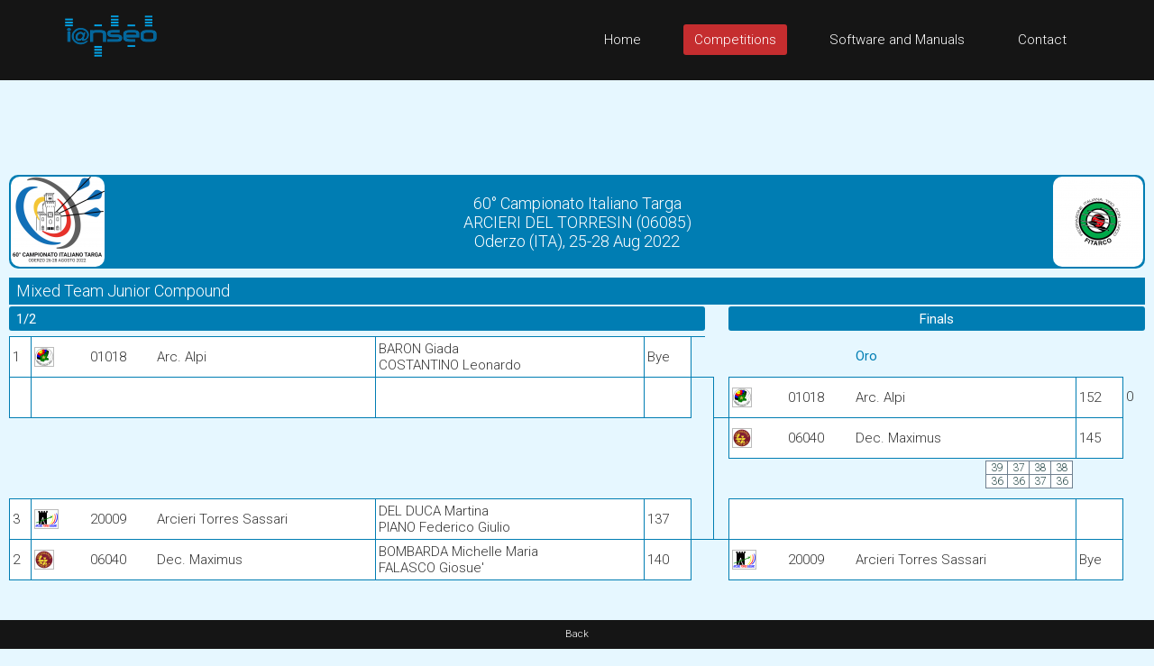

--- FILE ---
content_type: text/html; charset=UTF-8
request_url: https://ianseo.net/TourData/2022/11660/TBCOJX.php
body_size: 3281
content:
<!DOCTYPE html>
<html lang="en">
<head>
    <meta http-equiv="content-type" content="text/html; charset=utf-8" />
    <meta name="robots" content="index, follow" />
    <meta name="keywords" content="Ianseo, Ianseo Archery, Software, Archery, Freeware, OpenSource" />
    <meta name="title" content="Ianseo" />
    <meta name="author" content="Administrator" />
    <meta name="description" content="Ianseo - The best archery result software" />
    <meta name="viewport" content="width=device-width,initial-scale=1">
    <meta name="google" content="notranslate">

    <title>Brackets</title>

    <link rel="icon" href="/favicon.ico" sizes="16x16 32x32 48x48 64x64" type="image/vnd.microsoft.icon">

	<!-- core CSS -->
	<link href="/css/bootstrap.min.css" rel="stylesheet" />
	<link href="/css/font-awesome.min.css" rel="stylesheet" />
	<link href="/css/animate.min.css" rel="stylesheet" />
	<link href="/css/prettyPhoto.css" rel="stylesheet" />
	<link href="/css/OpenSans.css" rel="stylesheet" />
	<link href="/css/main.css" rel="stylesheet" />
	<link href="/css/responsive.css" rel="stylesheet" />
	<!--[if lt IE 9]>
	<script src="/js/html5shiv.js"></script>
	<script src="/js/respond.min.js"></script>
	<![endif]-->
    <script src="/js/jquery.js"></script>
    <script src="/js/bootstrap.min.js"></script>
    <script src="/js/jquery.prettyPhoto.js"></script>
    <script src="/js/jquery.isotope.min.js"></script>
    <script src="/js/main.js"></script>
    <script src="/js/wow.min.js"></script>
    <script>
        var wait_counter=100;
        $(function() {
            if($(".ad-remaining-right").length>0) {
                wait_for_google_div();
            }
        });
        function wait_for_google_div() {
            wait_counter--;
            if(wait_counter>0) {
                if($(".google-revocation-link-placeholder").length==0) {
                    setTimeout(wait_for_google_div, 200);
                } else {
                    $(".ad-remaining-right").append($(".google-revocation-link-placeholder").detach());
                }
            }
        }
    </script>
	<link href="/style.css" rel="stylesheet" type="text/css" />
	<link href="/css/ianseo.css" rel="stylesheet">
	<link href="/css/google.css" rel="stylesheet" type="text/css" />
	<link rel="stylesheet" type="text/css" href="/css/table/fonts/font-awesome-4.7.0/css/font-awesome.min.css">
	<!--===============================================================================================-->
	<link rel="stylesheet" type="text/css" href="/css/table/vendor/animate/animate.css">
	<!--===============================================================================================-->
	<link href="https://fonts.googleapis.com/css?family=Roboto:400,300,300italic,400italic,500,500italic,700,700italic" rel="stylesheet" type="text/css">
          			<link rel="stylesheet" type="text/css" href="/css/table/css/main.css" />
          			<link rel="stylesheet" type="text/css" href="/css/results.css" />
          			<link rel="stylesheet" type="text/css" href="/css/brackets.css" />
                    <script src="/Common/js/cookies.js"></script>
                            <script src="/Common/js/results-page.js"></script>
            
<script async src="https://pagead2.googlesyndication.com/pagead/js/adsbygoogle.js"></script>
<script>
	(adsbygoogle = window.adsbygoogle || []).push({
		google_ad_client: "ca-pub-8357118275972884",
		enable_page_level_ads: true
	});
</script>    <!-- Google tag (gtag.js) -->
    <script async src="https://www.googletagmanager.com/gtag/js?id=G-GJ7DF1QQX9"></script>
    <script>
        window.dataLayer = window.dataLayer || [];
        function gtag(){dataLayer.push(arguments);}
        gtag('js', new Date());

        gtag('config', 'G-GJ7DF1QQX9');
    </script>
</head>
<!--/head-->

<body class="homepage" style="position: relative;min-height:100vh;">
	<a name="top"></a>
	<!-- Header -->
	<header id="header">
		<div class="top-bar hidden-div">
			<div class="container">
				<div class="row">
					<div class="col-sm-6 col-xs-4">
						<div class="email">
							@ <a href="mailto:help@ianseo.net">help@ianseo.net</a>
						</div>
					</div>
					<div class="col-sm-6 col-xs-8">
						<div class="social">
							<a href="http://www.facebook.com/ianseoarchery"><img
								src="/images/facebook.png" alt="logoFacebook"></a> <a
								href="http://twitter.com/IanseoArchery"><img
								src="/images/twitter.png" alt="logoTwitter"></a> <a
								href="http://www.youtube.com/user/IanseoTeam"><img
								src="/images/youtube.png" alt="logoYoutube"></a>
							<!-- <a href="http://www.youtube.com/user/FitarcoItalia"><img src="images/youtube.png" alt="logoYoutube"></a> -->
						</div>
					</div>
				</div>
			</div>
			<!--/.container-->
		</div>
		<!--/.top-bar-->
		<nav class="navbar navbar-inverse" role="banner">
			<div class="container">
				<a class="navbar-brand" href="/"><img src=" /images/ianseo2.png" alt="Ianseo logo"></a>

				<div class="navbar-header">
					<button type="button" class="navbar-toggle" data-toggle="collapse"
						data-target=".navbar-collapse">
						<span class="sr-only">Toggle navigation</span> <span
							class="icon-bar"></span> <span class="icon-bar"></span> <span
							class="icon-bar"></span>
					</button>
				</div>

				<div class="collapse navbar-collapse navbar-right">
					<ul class="nav navbar-nav">
						<li class="">
							<a href="/">Home</a>
						</li>
						<li class="active">
							<a href="/TourList.php">Competitions</a>
						</li>
						<li class="">
							<a href="/Releases.php">Software and Manuals</a>
						</li>
						<li>
							<a href="mailto:help@ianseo.net">Contact</a>
						</li>
					</ul>
				</div>
			</div>
			<!--/.container-->
		</nav>
		<!--/nav-->
	</header>
	<!--/header-->

<script type="text/javascript">

  var _gaq = _gaq || [];
  _gaq.push(['_setAccount', 'UA-40336811-1']);
  _gaq.push(['_setDomainName', 'ianseo.net']);
  _gaq.push(['_trackPageview']);

  (function() {
    var ga = document.createElement('script'); ga.type = 'text/javascript'; ga.async = true;
    ga.src = ('https:' == document.location.protocol ? 'https://ssl' : 'http://www') + '.google-analytics.com/ga.js';
    var s = document.getElementsByTagName('script')[0]; s.parentNode.insertBefore(ga, s);
  })();

</script>
<div class="ad-container">
    <div class="ad-left">
        <script async src="https://pagead2.googlesyndication.com/pagead/js/adsbygoogle.js"></script>
        <!-- Unità Verticale 160x600 -->
        <ins class="adsbygoogle"
             style="display:inline-block;width:160px;height:600px"
             data-ad-client="ca-pub-8357118275972884"
             data-ad-slot="1355815714"></ins>
        <script>
		    (adsbygoogle = window.adsbygoogle || []).push({});
        </script>
    </div>
    <div class="ad-remaining-right">
        <div class="ad-mobile">
            <script async src="https://pagead2.googlesyndication.com/pagead/js/adsbygoogle.js"></script>
            <!-- Unità Ken Orizzontale 320x50 -->
            <ins class="adsbygoogle"
                 style="display:block"
                 data-ad-client="ca-pub-8357118275972884"
                 data-ad-slot="1915053061"
                 data-ad-format="horizontal"
                 data-full-width-responsive="false"></ins>
            <script>
		        (adsbygoogle = window.adsbygoogle || []).push({});
            </script>
        </div>
        <div class="results-limiter">
            <div class="results-header-container">
                <div class="results-header-left" ><img src="./Header/topleft.png" height="100" alt="60° Campionato Italiano Targa" border="0"></div><div class="results-header-center"><div>60° Campionato Italiano Targa</div><div>ARCIERI DEL TORRESIN (06085)<br>Oderzo (ITA), 25-28 Aug 2022</div></div><div class="results-header-right" ><img src="./Header/topright.png" height="100" alt="60° Campionato Italiano Targa" border="0"></div>            </div>
            <style>tbody tr:nth-child(even) {   background-color: initial;}.ad-left {    display: none;}.ad-remaining-right {    width: 100%;}.ad-mobile {    display: inherit;}tbody tr:hover {    color: initial;    background-color: initial;    cursor: initial;}</style><div class="container-table100 wide-content-scroll"><div class="wrap-table100"><div class="table100"><table class="table-grid"><thead><tr class="table100-head slim-notresposive"><th colspan="100" class="font-weight-bold">Mixed Team Junior Compound</th></tr></thead><tbody><tr><th colspan="7"><div nowrap class="title" >1/2</div></th><td colspan="2"></td><th colspan="5"><div nowrap class="center title" >Finals</div></th></tr><tr style="height:3em"><td class="c data-cell">1</td><td class="l t b data-cell"><img class="flag-border" src="img/01018.gif" align="absmiddle"></td><td class="t b data-cell">01018</td><td class="t b r data-cell">Arc. Alpi</td><td class="t b r comp data-cell">BARON Giada<br/>COSTANTINO Leonardo</td><td class="c data-cell">Bye</td><td></td><td class=""></td><td>&nbsp;</td><td>&nbsp;</td><td>&nbsp;</td><td class="w">Oro</td><td>&nbsp;</td><td>&nbsp;</td></tr><tr style="height:3em"><td class="c data-cell"></td><td class="l t b data-cell"></td><td class="t b data-cell"></td><td class="t b r data-cell"></td><td class="t b r comp data-cell"></td><td class="c data-cell">&nbsp;</td><td class="t"></td><td class="t r"></td><td class="b"></td><td class="l t b data-cell"><img class="flag-border" src="img/01018.gif" align="absmiddle"></td><td class="t b data-cell">01018</td><td class="t b r data-cell">Arc. Alpi</td><td class="c data-cell">152</td><td>0</td></tr><tr style="height:3em"><td>&nbsp;</td><td>&nbsp;</td><td>&nbsp;</td><td>&nbsp;</td><td>&nbsp;</td><td>&nbsp;</td><td>&nbsp;</td><td class="r"></td><td>&nbsp;</td><td class="l t b data-cell"><img class="flag-border" src="img/06040.gif" align="absmiddle"></td><td class="t b data-cell">06040</td><td class="t b r data-cell">Dec. Maximus</td><td class="c data-cell">145</td><td></td></tr><tr style="height:3em"><td>&nbsp;</td><td>&nbsp;</td><td>&nbsp;</td><td>&nbsp;</td><td>&nbsp;</td><td>&nbsp;</td><td>&nbsp;</td><td class="r"></td><td>&nbsp;</td><td>&nbsp;</td><td>&nbsp;</td><td class="set-points-container"><table class="table-set-points"><tr><td class="td-set-points">39</td><td class="td-set-points">37</td><td class="td-set-points">38</td><td class="td-set-points">38</td></tr><tr><td class="td-set-points">36</td><td class="td-set-points">36</td><td class="td-set-points">37</td><td class="td-set-points">36</td></tr></table></td><td>&nbsp;</td><td>&nbsp;</td></tr><tr style="height:3em"><td class="c data-cell">3</td><td class="l t b data-cell"><img class="flag-border" src="img/20009.gif" align="absmiddle"></td><td class="t b data-cell">20009</td><td class="t b r data-cell">Arcieri Torres Sassari</td><td class="t b r comp data-cell">DEL DUCA Martina<br/>PIANO Federico Giulio</td><td class="c data-cell">137</td><td></td><td class=" r"></td><td class="b"></td><td class="l t b data-cell"></td><td class="t b data-cell"></td><td class="t b r data-cell"></td><td class="c data-cell">&nbsp;</td><td></td></tr><tr style="height:3em"><td class="c data-cell">2</td><td class="l t b data-cell"><img class="flag-border" src="img/06040.gif" align="absmiddle"></td><td class="t b data-cell">06040</td><td class="t b r data-cell">Dec. Maximus</td><td class="t b r comp data-cell">BOMBARDA Michelle Maria<br/>FALASCO Giosue'</td><td class="c data-cell">140</td><td class="t"></td><td class="t"></td><td>&nbsp;</td><td class="l t b data-cell"><img class="flag-border" src="img/20009.gif" align="absmiddle"></td><td class="t b data-cell">20009</td><td class="t b r data-cell">Arcieri Torres Sassari</td><td class="c data-cell">Bye</td><td></td></tr></tbody></table></div></div></div>
        </div>
    </div>
</div>



<footer id="footer" class="midnight-blue text-center short-footer">
            <a href="javascript:history.back()">Back</a>
            </footer></body>
</html>


--- FILE ---
content_type: text/html; charset=utf-8
request_url: https://www.google.com/recaptcha/api2/aframe
body_size: 266
content:
<!DOCTYPE HTML><html><head><meta http-equiv="content-type" content="text/html; charset=UTF-8"></head><body><script nonce="ryHlyvthKa66wuMKX1J6XA">/** Anti-fraud and anti-abuse applications only. See google.com/recaptcha */ try{var clients={'sodar':'https://pagead2.googlesyndication.com/pagead/sodar?'};window.addEventListener("message",function(a){try{if(a.source===window.parent){var b=JSON.parse(a.data);var c=clients[b['id']];if(c){var d=document.createElement('img');d.src=c+b['params']+'&rc='+(localStorage.getItem("rc::a")?sessionStorage.getItem("rc::b"):"");window.document.body.appendChild(d);sessionStorage.setItem("rc::e",parseInt(sessionStorage.getItem("rc::e")||0)+1);localStorage.setItem("rc::h",'1769549391385');}}}catch(b){}});window.parent.postMessage("_grecaptcha_ready", "*");}catch(b){}</script></body></html>